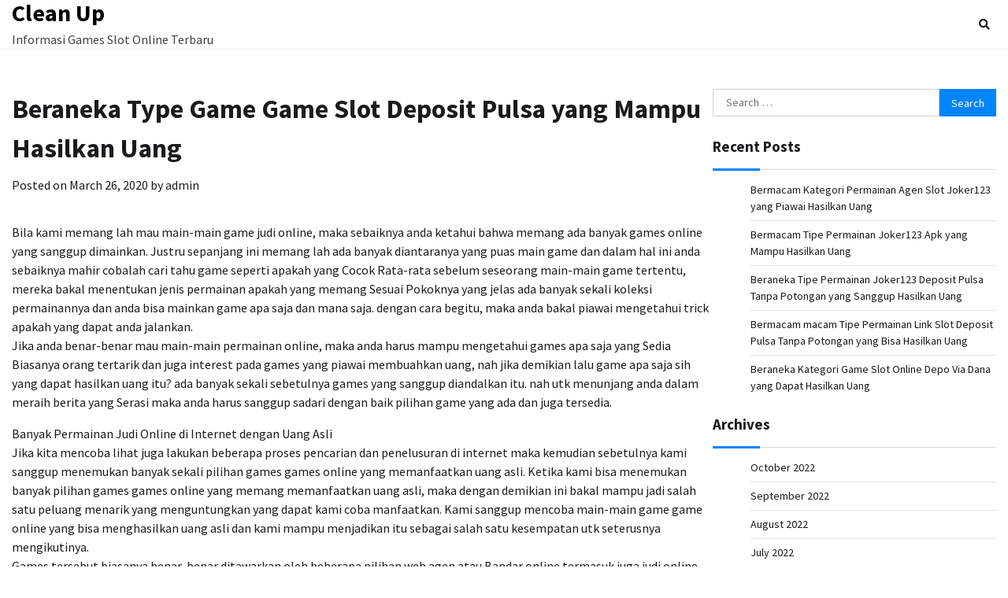

--- FILE ---
content_type: text/html; charset=UTF-8
request_url: https://cleanupnbk.org/beraneka-type-game-game-slot-deposit-pulsa-yang-mampu-hasilkan-uang/
body_size: 5780
content:
<!doctype html>
<html lang="en-US">
<head>
	<meta charset="UTF-8">
	<meta name="viewport" content="width=device-width, initial-scale=1">
	<link rel="profile" href="https://gmpg.org/xfn/11">

	<title>Beraneka Type Game Game Slot Deposit Pulsa yang Mampu Hasilkan Uang &#8211; Clean Up</title>
<meta name='robots' content='max-image-preview:large' />
<link rel='dns-prefetch' href='//s.w.org' />
<link rel="alternate" type="application/rss+xml" title="Clean Up &raquo; Feed" href="https://cleanupnbk.org/feed/" />
<link rel="alternate" type="application/rss+xml" title="Clean Up &raquo; Comments Feed" href="https://cleanupnbk.org/comments/feed/" />
		<script>
			window._wpemojiSettings = {"baseUrl":"https:\/\/s.w.org\/images\/core\/emoji\/13.0.1\/72x72\/","ext":".png","svgUrl":"https:\/\/s.w.org\/images\/core\/emoji\/13.0.1\/svg\/","svgExt":".svg","source":{"concatemoji":"https:\/\/cleanupnbk.org\/wp-includes\/js\/wp-emoji-release.min.js?ver=5.7.14"}};
			!function(e,a,t){var n,r,o,i=a.createElement("canvas"),p=i.getContext&&i.getContext("2d");function s(e,t){var a=String.fromCharCode;p.clearRect(0,0,i.width,i.height),p.fillText(a.apply(this,e),0,0);e=i.toDataURL();return p.clearRect(0,0,i.width,i.height),p.fillText(a.apply(this,t),0,0),e===i.toDataURL()}function c(e){var t=a.createElement("script");t.src=e,t.defer=t.type="text/javascript",a.getElementsByTagName("head")[0].appendChild(t)}for(o=Array("flag","emoji"),t.supports={everything:!0,everythingExceptFlag:!0},r=0;r<o.length;r++)t.supports[o[r]]=function(e){if(!p||!p.fillText)return!1;switch(p.textBaseline="top",p.font="600 32px Arial",e){case"flag":return s([127987,65039,8205,9895,65039],[127987,65039,8203,9895,65039])?!1:!s([55356,56826,55356,56819],[55356,56826,8203,55356,56819])&&!s([55356,57332,56128,56423,56128,56418,56128,56421,56128,56430,56128,56423,56128,56447],[55356,57332,8203,56128,56423,8203,56128,56418,8203,56128,56421,8203,56128,56430,8203,56128,56423,8203,56128,56447]);case"emoji":return!s([55357,56424,8205,55356,57212],[55357,56424,8203,55356,57212])}return!1}(o[r]),t.supports.everything=t.supports.everything&&t.supports[o[r]],"flag"!==o[r]&&(t.supports.everythingExceptFlag=t.supports.everythingExceptFlag&&t.supports[o[r]]);t.supports.everythingExceptFlag=t.supports.everythingExceptFlag&&!t.supports.flag,t.DOMReady=!1,t.readyCallback=function(){t.DOMReady=!0},t.supports.everything||(n=function(){t.readyCallback()},a.addEventListener?(a.addEventListener("DOMContentLoaded",n,!1),e.addEventListener("load",n,!1)):(e.attachEvent("onload",n),a.attachEvent("onreadystatechange",function(){"complete"===a.readyState&&t.readyCallback()})),(n=t.source||{}).concatemoji?c(n.concatemoji):n.wpemoji&&n.twemoji&&(c(n.twemoji),c(n.wpemoji)))}(window,document,window._wpemojiSettings);
		</script>
		<style>
img.wp-smiley,
img.emoji {
	display: inline !important;
	border: none !important;
	box-shadow: none !important;
	height: 1em !important;
	width: 1em !important;
	margin: 0 .07em !important;
	vertical-align: -0.1em !important;
	background: none !important;
	padding: 0 !important;
}
</style>
	<link rel='stylesheet' id='wp-block-library-css'  href='https://cleanupnbk.org/wp-includes/css/dist/block-library/style.min.css?ver=5.7.14' media='all' />
<link rel='stylesheet' id='wp-block-library-theme-css'  href='https://cleanupnbk.org/wp-includes/css/dist/block-library/theme.min.css?ver=5.7.14' media='all' />
<link rel='stylesheet' id='cool-blog-fonts-css'  href='https://cleanupnbk.org/wp-content/fonts/4c9085cf8ca6dfacca2179bae7dac97c.css' media='all' />
<link rel='stylesheet' id='cool-blog-slick-style-css'  href='https://cleanupnbk.org/wp-content/themes/cool-blog/assets/css/slick.min.css?ver=1.8.0' media='all' />
<link rel='stylesheet' id='cool-blog-fontawesome-style-css'  href='https://cleanupnbk.org/wp-content/themes/cool-blog/assets/css/fontawesome.min.css?ver=1.8.0' media='all' />
<link rel='stylesheet' id='cool-blog-blocks-style-css'  href='https://cleanupnbk.org/wp-content/themes/cool-blog/assets/css/blocks.min.css?ver=5.7.14' media='all' />
<link rel='stylesheet' id='cool-blog-style-css'  href='https://cleanupnbk.org/wp-content/themes/cool-blog/style.css?ver=1.0.2' media='all' />
<link rel='stylesheet' id='coolest-blog-style-css'  href='https://cleanupnbk.org/wp-content/themes/coolest-blog/style.css?ver=1.0.0' media='all' />
<script type='text/javascript' src='https://cleanupnbk.org/wp-includes/js/jquery/jquery.min.js?ver=3.5.1' id='jquery-core-js'></script>
<script type='text/javascript' src='https://cleanupnbk.org/wp-includes/js/jquery/jquery-migrate.min.js?ver=3.3.2' id='jquery-migrate-js'></script>
<link rel="https://api.w.org/" href="https://cleanupnbk.org/wp-json/" /><link rel="alternate" type="application/json" href="https://cleanupnbk.org/wp-json/wp/v2/posts/361" /><link rel="EditURI" type="application/rsd+xml" title="RSD" href="https://cleanupnbk.org/xmlrpc.php?rsd" />
<link rel="wlwmanifest" type="application/wlwmanifest+xml" href="https://cleanupnbk.org/wp-includes/wlwmanifest.xml" /> 
<meta name="generator" content="WordPress 5.7.14" />
<link rel="canonical" href="https://cleanupnbk.org/beraneka-type-game-game-slot-deposit-pulsa-yang-mampu-hasilkan-uang/" />
<link rel='shortlink' href='https://cleanupnbk.org/?p=361' />
<link rel="alternate" type="application/json+oembed" href="https://cleanupnbk.org/wp-json/oembed/1.0/embed?url=https%3A%2F%2Fcleanupnbk.org%2Fberaneka-type-game-game-slot-deposit-pulsa-yang-mampu-hasilkan-uang%2F" />
<link rel="alternate" type="text/xml+oembed" href="https://cleanupnbk.org/wp-json/oembed/1.0/embed?url=https%3A%2F%2Fcleanupnbk.org%2Fberaneka-type-game-game-slot-deposit-pulsa-yang-mampu-hasilkan-uang%2F&#038;format=xml" />

<style type="text/css" id="breadcrumb-trail-css">.trail-items li:not(:last-child):after {content: "/";}</style>
	<style type="text/css">

		/* Site title and tagline color css */
		.site-title a{
			color: #000000;
		}
		.site-description {
			color: #404040;
		}
		/* End Site title and tagline color css */

</style>

	</head>

<body class="post-template-default single single-post postid-361 single-format-standard wp-embed-responsive light-mode right-sidebar">
		<div id="page" class="site">
		<a class="skip-link screen-reader-text" href="#primary-content">Skip to content</a>

		<div id="loader">
			<div class="loader-container">
				<div id="preloader">
					<img src="https://cleanupnbk.org/wp-content/themes/cool-blog/assets/loader/style-5.gif">
				</div>
			</div>
		</div><!-- #loader -->

		<header id="masthead" class="site-header">
			<div class="header-outer-wrapper">
				<div class="adore-header">
					<div class="theme-wrapper">
						<div class="header-wrapper">
							<div class="site-branding">
																	<div class="site-identity">
																			<p class="site-title"><a href="https://cleanupnbk.org/" rel="home">Clean Up</a></p>
																				<p class="site-description">Informasi Games Slot Online Terbaru</p>
																		</div>

																</div><!-- .site-branding -->

							<div class="header-nav-search">
								<div class="header-navigation">
									<nav id="site-navigation" class="main-navigation">
										<button class="menu-toggle" aria-controls="primary-menu" aria-expanded="false">
											<span></span>
											<span></span>
											<span></span>
										</button>
																			</nav><!-- #site-navigation -->
								</div>

																	<div class="header-end">
										<div class="navigation-search">
											<div class="navigation-search-wrap">
												<a href="#" title="Search" class="navigation-search-icon">
													<i class="fa fa-search"></i>
												</a>
												<div class="navigation-search-form">
													<form role="search" method="get" class="search-form" action="https://cleanupnbk.org/">
				<label>
					<span class="screen-reader-text">Search for:</span>
					<input type="search" class="search-field" placeholder="Search &hellip;" value="" name="s" />
				</label>
				<input type="submit" class="search-submit" value="Search" />
			</form>												</div>
											</div>
										</div>
									</div>
															</div>
						</div>
					</div>
				</div>
			</div>
		</header><!-- #masthead -->

		<div id="primary-content" class="primary-site-content">

			
				<div id="content" class="site-content theme-wrapper">
					<div class="theme-wrap">

					
<main id="primary" class="site-main">

	
<article id="post-361" class="post-361 post type-post status-publish format-standard hentry category-online-games tag-slot-pragmatic-deposit-pulsa-tanpa-potongan">
				<header class="entry-header">
				<h1 class="entry-title">Beraneka Type Game Game Slot Deposit Pulsa yang Mampu Hasilkan Uang</h1>			</header><!-- .entry-header -->
					<div class="entry-meta">
				<span class="posted-on">Posted on <a href="https://cleanupnbk.org/beraneka-type-game-game-slot-deposit-pulsa-yang-mampu-hasilkan-uang/" rel="bookmark"><time class="entry-date published updated" datetime="2020-03-26T05:39:21+00:00">March 26, 2020</time></a></span><span class="byline"> by <span class="author vcard"><a class="url fn n" href="https://cleanupnbk.org/author/admin/">admin</a></span></span>			</div><!-- .entry-meta -->
				
	
		<div class="entry-content">
			<p>Bila kami memang lah mau main-main game judi online, maka sebaiknya anda ketahui bahwa memang ada banyak games online yang sanggup dimainkan. Justru sepanjang ini memang lah ada banyak diantaranya yang puas main game dan dalam hal ini anda sebaiknya mahir cobalah cari tahu game seperti apakah yang Cocok Rata-rata sebelum seseorang main-main game tertentu, mereka bakal menentukan jenis permainan apakah yang memang Sesuai Pokoknya yang jelas ada banyak sekali koleksi permainannya dan anda bisa mainkan game apa saja dan mana saja. dengan cara begitu, maka anda bakal piawai mengetahui trick apakah yang dapat anda jalankan.<br />
Jika anda benar-benar mau main-main permainan online, maka anda harus mampu mengetahui games apa saja yang Sedia Biasanya orang tertarik dan juga interest pada games yang piawai membuahkan uang, nah jika demikian lalu game apa saja sih yang dapat hasilkan uang itu? ada banyak sekali sebetulnya games yang sanggup diandalkan itu. nah utk menunjang anda dalam meraih berita yang Serasi maka anda harus sanggup sadari dengan baik pilihan game yang ada dan juga tersedia.</p>
<p>Banyak Permainan Judi Online di Internet dengan Uang Asli<br />
Jika kita mencoba lihat juga lakukan beberapa proses pencarian dan penelusuran di internet maka kemudian sebetulnya kami sanggup menemukan banyak sekali pilihan games games online yang memanfaatkan uang asli. Ketika kami bisa menemukan banyak pilihan games games online yang memang memanfaatkan uang asli, maka dengan demikian ini bakal mampu jadi salah satu peluang menarik yang menguntungkan yang dapat kami coba manfaatkan. Kami sanggup mencoba main-main game game online yang bisa menghasilkan uang asli dan kami mampu menjadikan itu sebagai salah satu kesempatan utk seterusnya mengikutinya.<br />
Games tersebut biasanya benar-benar ditawarkan oleh beberapa pilihan web agen atau Bandar online termasuk juga judi online. Kami bisa menemukan banyak sekali pilihan bandar yang menawarkan games dengan memanfaatkan uang asli dan oleh karena itu kita bisa cari dan dapatkan berdasarkan beberapa penulis surat yang kami lakukan. Kami cari dan dapatkan salah satu pilihan web yang memang memungkinkan kita utk sanggup mendapatkan keuntungan finansial saat kita cobalah gabung dan main di web tersebut. Sama begitu juga harus kita pahami dan pelajari Bagaimana cara bermain yang benar supaya selanjutnya kami dapat dengan mudah memperolehnya.<br />
Koleksi Permainan Judi Online yang Sanggup Berikan Anda Penghasilan<br />
Bagi anda yang penasaran dan ingin tahu game apa saja kiranya yang dapat dimainkan dan mendapatkan Gaji maka anda mahir simak beberapa penjelasan dapat game Games yang dimaksud dalam beberapa poin yang ada dibawah ini. anda dapat dapat jadikan itu sebagai pedoman atau tutorial utk mahir memilihnya. Nah apa saja game yang dimaksud? Mari anda simak berikut ini:<br />
• Game Kartu Online – Nah utk games perdana mampu anda mainkan adalah permainan kartu online. dalam hal ini, anda sebaiknya bisa mengetahui dengan baik tentang permainan judi online yang dimaksud itu. anda mesti cari tahu bahwa memang lah ada banyak sekali permainan yang tersedia seperti poker, domino dan banyak lagi yang Yang lain<br />
• Game slot – setelah itu cara lain yang sanggup anda lakukan merupakan dengan main games slot. Layaknya anda ketahui bahwa game slot itu sangat penting dan perlu sekali utk anda mainkan. Mengapa Karena memang lah permainan itu sangat bagus dan sangat mampu sekali diandalkan dan bisa memberikan anda Penghasilan<br />
• E-games – lalu permainan yang tak kalah bagus setelah itu yang dapat dimainkan merupakan game e-games. Ada banyak sekali provider software games tersebut atau developer yang mengembangkannya. Anda piawai mendapati banyak sekali kelebihan dan keuntungan besar dari games ini</p>
		</div><!-- .entry-content -->
	<footer class="entry-footer">
		<span class="cat-links">Posted in <a href="https://cleanupnbk.org/category/online-games/" rel="category tag">Online Games</a></span><span class="tags-links">Tagged <a href="https://cleanupnbk.org/tag/slot-pragmatic-deposit-pulsa-tanpa-potongan/" rel="tag">Slot Pragmatic Deposit Pulsa Tanpa Potongan</a></span>	</footer><!-- .entry-footer -->
</article><!-- #post-361 -->

	<nav class="navigation post-navigation" role="navigation" aria-label="Posts">
		<h2 class="screen-reader-text">Post navigation</h2>
		<div class="nav-links"><div class="nav-previous"><a href="https://cleanupnbk.org/bermacam-macam-jenis-game-slot-deposit-pulsa-yang-sanggup-hasilkan-uang/" rel="prev"><span class="nav-subtitle">Previous:</span> <span class="nav-title">Bermacam macam Jenis Game Slot Deposit Pulsa yang Sanggup Hasilkan Uang</span></a></div><div class="nav-next"><a href="https://cleanupnbk.org/bermacam-macam-jenis-game-slot-joker-deposit-pulsa-tanpa-potongan-yang-bisa-hasilkan-uang/" rel="next"><span class="nav-subtitle">Next:</span> <span class="nav-title">Bermacam macam Jenis Game Slot Joker Deposit Pulsa Tanpa Potongan yang Bisa Hasilkan Uang</span></a></div></div>
	</nav>
	</main><!-- #main -->

	
<aside id="secondary" class="widget-area">
	<section id="search-2" class="widget widget_search"><form role="search" method="get" class="search-form" action="https://cleanupnbk.org/">
				<label>
					<span class="screen-reader-text">Search for:</span>
					<input type="search" class="search-field" placeholder="Search &hellip;" value="" name="s" />
				</label>
				<input type="submit" class="search-submit" value="Search" />
			</form></section>
		<section id="recent-posts-2" class="widget widget_recent_entries">
		<h2 class="widget-title">Recent Posts</h2>
		<ul>
											<li>
					<a href="https://cleanupnbk.org/bermacam-kategori-permainan-agen-slot-joker123-yang-piawai-hasilkan-uang/">Bermacam Kategori Permainan Agen Slot Joker123 yang Piawai Hasilkan Uang</a>
									</li>
											<li>
					<a href="https://cleanupnbk.org/bermacam-tipe-permainan-joker123-apk-yang-mampu-hasilkan-uang/">Bermacam Tipe Permainan Joker123 Apk yang Mampu Hasilkan Uang</a>
									</li>
											<li>
					<a href="https://cleanupnbk.org/beraneka-tipe-permainan-joker123-deposit-pulsa-tanpa-potongan-yang-sanggup-hasilkan-uang/">Beraneka Tipe Permainan Joker123 Deposit Pulsa Tanpa Potongan yang Sanggup Hasilkan Uang</a>
									</li>
											<li>
					<a href="https://cleanupnbk.org/bermacam-macam-tipe-permainan-link-slot-deposit-pulsa-tanpa-potongan-yang-bisa-hasilkan-uang/">Bermacam macam Tipe Permainan Link Slot Deposit Pulsa Tanpa Potongan yang Bisa Hasilkan Uang</a>
									</li>
											<li>
					<a href="https://cleanupnbk.org/beraneka-kategori-game-slot-online-depo-via-dana-yang-dapat-hasilkan-uang/">Beraneka Kategori Game Slot Online Depo Via Dana yang Dapat Hasilkan Uang</a>
									</li>
					</ul>

		</section><section id="archives-2" class="widget widget_archive"><h2 class="widget-title">Archives</h2>
			<ul>
					<li><a href='https://cleanupnbk.org/2022/10/'>October 2022</a></li>
	<li><a href='https://cleanupnbk.org/2022/09/'>September 2022</a></li>
	<li><a href='https://cleanupnbk.org/2022/08/'>August 2022</a></li>
	<li><a href='https://cleanupnbk.org/2022/07/'>July 2022</a></li>
	<li><a href='https://cleanupnbk.org/2022/06/'>June 2022</a></li>
	<li><a href='https://cleanupnbk.org/2022/05/'>May 2022</a></li>
	<li><a href='https://cleanupnbk.org/2022/04/'>April 2022</a></li>
	<li><a href='https://cleanupnbk.org/2022/03/'>March 2022</a></li>
	<li><a href='https://cleanupnbk.org/2022/02/'>February 2022</a></li>
	<li><a href='https://cleanupnbk.org/2022/01/'>January 2022</a></li>
	<li><a href='https://cleanupnbk.org/2021/12/'>December 2021</a></li>
	<li><a href='https://cleanupnbk.org/2021/11/'>November 2021</a></li>
	<li><a href='https://cleanupnbk.org/2021/10/'>October 2021</a></li>
	<li><a href='https://cleanupnbk.org/2021/09/'>September 2021</a></li>
	<li><a href='https://cleanupnbk.org/2021/08/'>August 2021</a></li>
	<li><a href='https://cleanupnbk.org/2021/07/'>July 2021</a></li>
	<li><a href='https://cleanupnbk.org/2021/06/'>June 2021</a></li>
	<li><a href='https://cleanupnbk.org/2021/05/'>May 2021</a></li>
	<li><a href='https://cleanupnbk.org/2021/04/'>April 2021</a></li>
	<li><a href='https://cleanupnbk.org/2021/03/'>March 2021</a></li>
	<li><a href='https://cleanupnbk.org/2021/02/'>February 2021</a></li>
	<li><a href='https://cleanupnbk.org/2021/01/'>January 2021</a></li>
	<li><a href='https://cleanupnbk.org/2020/12/'>December 2020</a></li>
	<li><a href='https://cleanupnbk.org/2020/11/'>November 2020</a></li>
	<li><a href='https://cleanupnbk.org/2020/10/'>October 2020</a></li>
	<li><a href='https://cleanupnbk.org/2020/09/'>September 2020</a></li>
	<li><a href='https://cleanupnbk.org/2020/08/'>August 2020</a></li>
	<li><a href='https://cleanupnbk.org/2020/07/'>July 2020</a></li>
	<li><a href='https://cleanupnbk.org/2020/06/'>June 2020</a></li>
	<li><a href='https://cleanupnbk.org/2020/05/'>May 2020</a></li>
	<li><a href='https://cleanupnbk.org/2020/04/'>April 2020</a></li>
	<li><a href='https://cleanupnbk.org/2020/03/'>March 2020</a></li>
			</ul>

			</section><section id="categories-2" class="widget widget_categories"><h2 class="widget-title">Categories</h2>
			<ul>
					<li class="cat-item cat-item-1"><a href="https://cleanupnbk.org/category/online-games/">Online Games</a>
</li>
			</ul>

			</section></aside><!-- #secondary -->

</div>

</div>
</div><!-- #content -->


<footer id="colophon" class="site-footer">
			<div class="bottom-footer">
		<div class="theme-wrapper">
			<div class="bottom-footer-info">
				<div class="site-info">
					<span>
						Copyright &copy; 2026 <a href="https://cleanupnbk.org/">Clean Up</a>						Theme: Coolest Blog By <a target="_blank" href="https://adorethemes.com/">Adore Themes</a>.					</span>	
				</div><!-- .site-info -->
			</div>
		</div>
	</div>

</footer><!-- #colophon -->

	<a href="#" id="scroll-to-top" class="cool-blog-scroll-to-top"><i class="fas fa-chevron-up"></i></a>		

</div><!-- #page -->

<script type='text/javascript' src='https://cleanupnbk.org/wp-content/themes/cool-blog/assets/js/navigation.js?ver=1.0.2' id='cool-blog-navigation-js'></script>
<script type='text/javascript' src='https://cleanupnbk.org/wp-content/themes/cool-blog/assets/js/slick.min.js?ver=1.8.0' id='cool-blog-slick-script-js'></script>
<script type='text/javascript' src='https://cleanupnbk.org/wp-content/themes/cool-blog/assets/js/custom.min.js?ver=1.0.2' id='cool-blog-custom-script-js'></script>
<script type='text/javascript' src='https://cleanupnbk.org/wp-includes/js/wp-embed.min.js?ver=5.7.14' id='wp-embed-js'></script>

<script defer src="https://static.cloudflareinsights.com/beacon.min.js/vcd15cbe7772f49c399c6a5babf22c1241717689176015" integrity="sha512-ZpsOmlRQV6y907TI0dKBHq9Md29nnaEIPlkf84rnaERnq6zvWvPUqr2ft8M1aS28oN72PdrCzSjY4U6VaAw1EQ==" data-cf-beacon='{"version":"2024.11.0","token":"e894ad02729e4f0ba914cf9d2e8ac948","r":1,"server_timing":{"name":{"cfCacheStatus":true,"cfEdge":true,"cfExtPri":true,"cfL4":true,"cfOrigin":true,"cfSpeedBrain":true},"location_startswith":null}}' crossorigin="anonymous"></script>
</body>
</html>
